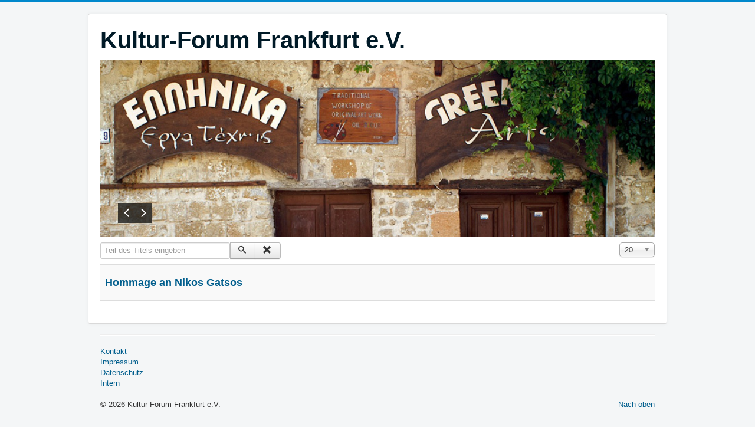

--- FILE ---
content_type: text/html; charset=utf-8
request_url: https://kulturforum-frankfurt.de/component/tags/tag/ensemble-terpsimelon
body_size: 3318
content:
<!DOCTYPE html>
<html lang="de-de" dir="ltr">
<head>
	<meta name="viewport" content="width=device-width, initial-scale=1.0" />
	<meta charset="utf-8" />
	<base href="https://kulturforum-frankfurt.de/component/tags/tag/ensemble-terpsimelon" />
	<meta name="generator" content="Joomla! - Open Source Content Management" />
	<title>Ensemble Terpsimelon - Kultur-Forum Frankfurt e.V.</title>
	<link href="/component/tags/tag/ensemble-terpsimelon?format=feed&amp;type=rss" rel="alternate" type="application/rss+xml" title="RSS 2.0" />
	<link href="/component/tags/tag/ensemble-terpsimelon?format=feed&amp;type=atom" rel="alternate" type="application/atom+xml" title="Atom 1.0" />
	<link href="/templates/protostar/favicon.ico" rel="shortcut icon" type="image/vnd.microsoft.icon" />
	<link href="https://kulturforum-frankfurt.de/media/zenshortcode/fontawesome/css/font-awesome.min.css" rel="stylesheet" />
	<link href="/media/jui/css/chosen.css?d35c1948eb6b032c83560ce490682b36" rel="stylesheet" />
	<link href="/media/plg_system_jcemediabox/css/jcemediabox.min.css?2c837ab2c7cadbdc35b5bd7115e9eff1" rel="stylesheet" />
	<link href="/templates/protostar/css/template.css?d35c1948eb6b032c83560ce490682b36" rel="stylesheet" />
	<link href="https://kulturforum-frankfurt.de/media/mod_zentools2/css/zentools.min.css" rel="stylesheet" />
	<link href="https://kulturforum-frankfurt.de/media/plg_system_easylocalgooglefonts/fonts/7c791ebc702a122fcfd9402c7c51621d.css" rel="stylesheet" />
	<style>

	h1, h2, h3, h4, h5, h6, .site-title {
		font-family: 'Open Sans', sans-serif;
	}
	</style>
	<script type="application/json" class="joomla-script-options new">{"csrf.token":"4854d802328ec3df0e6a6900a7fdcc30","system.paths":{"root":"","base":""}}</script>
	<script src="/media/system/js/core.js?d35c1948eb6b032c83560ce490682b36"></script>
	<script src="/media/jui/js/jquery.min.js?d35c1948eb6b032c83560ce490682b36"></script>
	<script src="/media/jui/js/jquery-noconflict.js?d35c1948eb6b032c83560ce490682b36"></script>
	<script src="/media/jui/js/jquery-migrate.min.js?d35c1948eb6b032c83560ce490682b36"></script>
	<script src="/media/jui/js/chosen.jquery.min.js?d35c1948eb6b032c83560ce490682b36"></script>
	<script src="/media/plg_system_jcemediabox/js/jcemediabox.min.js?2c837ab2c7cadbdc35b5bd7115e9eff1"></script>
	<script src="/media/jui/js/bootstrap.min.js?d35c1948eb6b032c83560ce490682b36"></script>
	<script src="/templates/protostar/js/template.js?d35c1948eb6b032c83560ce490682b36"></script>
	<!--[if lt IE 9]><script src="/media/jui/js/html5.js?d35c1948eb6b032c83560ce490682b36"></script><![endif]-->
	<script src="https://kulturforum-frankfurt.de/media/mod_zentools2/js/animation/wow.min.js"></script>
	<script src="https://kulturforum-frankfurt.de/media/mod_zentools2/js/animation/wow-init.js"></script>
	<script src="https://kulturforum-frankfurt.de/media/mod_zentools2/js/backstretch.js"></script>
	<script>

	jQuery(function ($) {
		initChosen();
		$("body").on("subform-row-add", initChosen);

		function initChosen(event, container)
		{
			container = container || document;
			$(container).find("select").chosen({"disable_search_threshold":10,"search_contains":true,"allow_single_deselect":true,"placeholder_text_multiple":"Werte eingeben oder ausw\u00e4hlen","placeholder_text_single":"Wert ausw\u00e4hlen","no_results_text":"Keine Ergebnisse gefunden!"});
		}
	});
	
		var resetFilter = function() {
		document.getElementById('filter-search').value = '';
	}
jQuery(document).ready(function(){WfMediabox.init({"base":"\/","theme":"standard","width":"","height":"","lightbox":0,"shadowbox":0,"icons":1,"overlay":1,"overlay_opacity":0.8,"overlay_color":"#000000","transition_speed":500,"close":2,"labels":{"close":"PLG_SYSTEM_JCEMEDIABOX_LABEL_CLOSE","next":"PLG_SYSTEM_JCEMEDIABOX_LABEL_NEXT","previous":"PLG_SYSTEM_JCEMEDIABOX_LABEL_PREVIOUS","cancel":"PLG_SYSTEM_JCEMEDIABOX_LABEL_CANCEL","numbers":"PLG_SYSTEM_JCEMEDIABOX_LABEL_NUMBERS","numbers_count":"PLG_SYSTEM_JCEMEDIABOX_LABEL_NUMBERS_COUNT","download":"PLG_SYSTEM_JCEMEDIABOX_LABEL_DOWNLOAD"},"swipe":true,"expand_on_click":true});});
	</script>

</head>
<body class="site com_tags view-tag no-layout no-task">
	<!-- Body -->
	<div class="body" id="top">
		<div class="container">
			<!-- Header -->
			<header class="header" role="banner">
				<div class="header-inner clearfix">
					<a class="brand pull-left" href="/">
						<span class="site-title" title="Kultur-Forum Frankfurt e.V.">Kultur-Forum Frankfurt e.V.</span>											</a>
					<div class="header-search pull-right">
						
					</div>
				</div>
			</header>
								<div class="moduletableno-margin">
							
	<div id="zentools-133" class="backstretch-wrapper">
			<div  class="zentools zt-backstretch" style="height: 300px"></div>
		<div class="slideshow-nav-container">
					
			<div class="zentools backstretch-title">
			    <ul>
			    				    	    <li data-id="0">
			    	    				    	    </li>
			    				    	    <li data-id="1">
			    	    				    	    </li>
			    				    	    <li data-id="2">
			    	    				    	    </li>
			    				    	    <li data-id="3">
			    	    				    	    </li>
			    				    	    <li data-id="4">
			    	    				    	    </li>
			    				    	    <li data-id="5">
			    	    				    	    </li>
			    					</ul>
			</div>
		
				
		
					<div id="backstretch-nav-133" class="backstretch-nav">
				<a class="prev"><span class="fa fa-angle-left zen-icon zen-icon-angle-left"></span></a>
				<a class="next"><span class="fa fa-angle-right zen-icon zen-icon-angle-right"></span></a>
			</div>
				
				</div>
	</div>
	
	
	<script>
		jQuery(document).ready(function($) {
		
					
			$("#zentools-133").backstretch([
		 				 			"https://kulturforum-frankfurt.de/images/header-home/greece-01.jpg",
		 				 			"https://kulturforum-frankfurt.de/images/header-home/greece-02.jpg",
		 				 			"https://kulturforum-frankfurt.de/images/header-home/greece-03.jpg",
		 				 			"https://kulturforum-frankfurt.de/images/header-home/greece-04.jpg",
		 				 			"https://kulturforum-frankfurt.de/images/header-home/greece-05.jpg",
		 				 			"https://kulturforum-frankfurt.de/images/header-home/greece-06.jpg",
		 				 	  ], {duration: 5000, fade: 750});
		 	  
		 	  
		 	  // Next Previous buttons
		 	  $('#backstretch-nav-133 .next').click(function () {
	             $('#zentools-133').backstretch("next");
	          });
	
	          $('#backstretch-nav-133 .prev').click(function () {
	              $('#zentools-133').backstretch("prev");
	          });
	          
	          
	          $('#backstretch-thumbs-133 li').click(function () {
	              var slide = $(this).attr('data-id');
	              $('#zentools-133').backstretch("show", slide);
	          });
	          
	           $(window).on("backstretch.before", function (e, instance, index) {
	              $(".backstretch-title li").removeClass('active');
	              $("#backstretch-thumbs-133 li").removeClass('active');
	              $("#backstretch-thumbs-133 li[data-id='" + index + "']").addClass('active');
	          });
	
	          $(window).on("backstretch.after", function (e, instance, index) {
	              $(".backstretch-title li[data-id='" + index + "']").addClass('active');
	
	          });
		});
	</script>

		</div>
	
			<div class="row-fluid">
								<main id="content" role="main" class="span12">
					<!-- Begin Content -->
					
					<div id="system-message-container">
	</div>

					<div class="tag-category">
												<form action="https://kulturforum-frankfurt.de/component/tags/tag/ensemble-terpsimelon" method="post" name="adminForm" id="adminForm" class="form-inline">
			<fieldset class="filters btn-toolbar">
							<div class="btn-group">
					<label class="filter-search-lbl element-invisible" for="filter-search">
						Teil des Titels eingeben&#160;					</label>
					<input type="text" name="filter-search" id="filter-search" value="" class="inputbox" onchange="document.adminForm.submit();" title="Zum Suchen den gesamten Titel oder einen Teil des Titels eingeben." placeholder="Teil des Titels eingeben" />
					<button type="button" name="filter-search-button" title="Suchen" onclick="document.adminForm.submit();" class="btn">
						<span class="icon-search"></span>
					</button>
					<button type="reset" name="filter-clear-button" title="Zurücksetzen" class="btn" onclick="resetFilter(); document.adminForm.submit();">
						<span class="icon-remove"></span>
					</button>
				</div>
										<div class="btn-group pull-right">
					<label for="limit" class="element-invisible">
						Anzeige #					</label>
					<select id="limit" name="limit" class="inputbox input-mini" size="1" onchange="this.form.submit()">
	<option value="5">5</option>
	<option value="10">10</option>
	<option value="15">15</option>
	<option value="20" selected="selected">20</option>
	<option value="25">25</option>
	<option value="30">30</option>
	<option value="50">50</option>
	<option value="100">100</option>
	<option value="0">Alle</option>
</select>
				</div>
						<input type="hidden" name="filter_order" value="" />
			<input type="hidden" name="filter_order_Dir" value="" />
			<input type="hidden" name="limitstart" value="" />
			<input type="hidden" name="task" value="" />
			<div class="clearfix"></div>
		</fieldset>
				<ul class="category list-striped">
												<li class="cat-list-row0 clearfix">
													<h3>
						<a href="/veranstaltungen/171-hommage-an-nikos-gatsos">
							Hommage an Nikos Gatsos						</a>
					</h3>
																												</li>
					</ul>
	</form>
	</div>

					<div class="clearfix"></div>
					
					<!-- End Content -->
				</main>
							</div>
		</div>
	</div>
	<!-- Footer -->
	<footer class="footer" role="contentinfo">
		<div class="container">
			<hr />
			<ul class="nav menu mod-list">
<li class="item-149"><a href="/kontakt" >Kontakt</a></li><li class="item-28"><a href="/impressum" >Impressum</a></li><li class="item-472"><a href="/datenschutz" >Datenschutz</a></li><li class="item-736"><a href="/intern" >Intern</a></li></ul>

			<p class="pull-right">
				<a href="#top" id="back-top">
					Nach oben				</a>
			</p>
			<p>
				&copy; 2026 Kultur-Forum Frankfurt e.V.			</p>
		</div>
	</footer>
	
</body>
</html>


--- FILE ---
content_type: text/css
request_url: https://kulturforum-frankfurt.de/media/plg_system_easylocalgooglefonts/fonts/7c791ebc702a122fcfd9402c7c51621d.css
body_size: 181
content:
@font-face {
  font-family: 'Open Sans';
  font-style: normal;
  font-weight: 400;
  font-stretch: normal;
  src: url(http://www.kulturforum-frankfurt.de/media/plg_system_easylocalgooglefonts/fonts/memSYaGs126MiZpBA-UvWbX2vVnXBbObj2OVZyOOSr4dVJWUgsjZ0B4gaVc.ttf) format('truetype');
}
